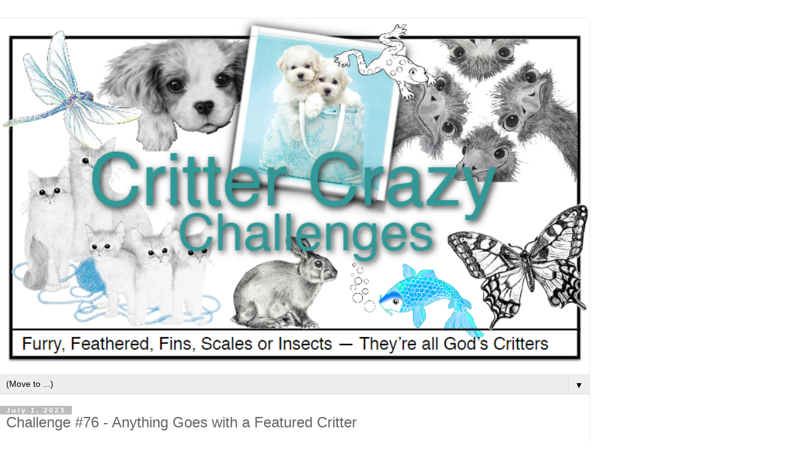

--- FILE ---
content_type: text/html; charset=UTF-8
request_url: https://2craftycrittercrazies.blogspot.com/2023/07/challenge-76-anything-goes-with.html?m=1
body_size: 14872
content:
<!DOCTYPE html>
<html class='v2' dir='ltr' lang='en'>
<head>
<link href='https://www.blogger.com/static/v1/widgets/3772415480-widget_css_mobile_2_bundle.css' rel='stylesheet' type='text/css'/>
<meta content='width=device-width,initial-scale=1.0,minimum-scale=1.0,maximum-scale=1.0' name='viewport'/>
<meta content='text/html; charset=UTF-8' http-equiv='Content-Type'/>
<meta content='blogger' name='generator'/>
<link href='https://2craftycrittercrazies.blogspot.com/favicon.ico' rel='icon' type='image/x-icon'/>
<link href='https://2craftycrittercrazies.blogspot.com/2023/07/challenge-76-anything-goes-with.html' rel='canonical'/>
<link rel="alternate" type="application/atom+xml" title="Critter Crazy CHALLENGE BLOG - Atom" href="https://2craftycrittercrazies.blogspot.com/feeds/posts/default" />
<link rel="alternate" type="application/rss+xml" title="Critter Crazy CHALLENGE BLOG - RSS" href="https://2craftycrittercrazies.blogspot.com/feeds/posts/default?alt=rss" />
<link rel="service.post" type="application/atom+xml" title="Critter Crazy CHALLENGE BLOG - Atom" href="https://www.blogger.com/feeds/7104996320271321088/posts/default" />

<link rel="alternate" type="application/atom+xml" title="Critter Crazy CHALLENGE BLOG - Atom" href="https://2craftycrittercrazies.blogspot.com/feeds/8688991734038269622/comments/default" />
<!--Can't find substitution for tag [blog.ieCssRetrofitLinks]-->
<link href='https://blogger.googleusercontent.com/img/b/R29vZ2xl/AVvXsEgNVTe-tUhVpGV-HOBkgGF0blsVwiJFBL8d62DGc1jc24AMTwKfBd6qMSYKaBhSxx0jGlXpf2_YVOHf8oPWc5bJye8o7PRbNkRcDPxf346Bw2jzJ_EqhtAsHrwYaa1LKCZKzd4mo7MQ6AdHivjNr03MtghERwTzaV178dFEiZPxBtOL3Gojohp2DCPQ6BLC/w349-h262/P1070288.JPG' rel='image_src'/>
<meta content='https://2craftycrittercrazies.blogspot.com/2023/07/challenge-76-anything-goes-with.html' property='og:url'/>
<meta content='Challenge #76 - Anything Goes with a Featured Critter' property='og:title'/>
<meta content='Hi crafty friends, welcome to our next Challenge here at  Critter Crazy Challenge  with our theme &quot;Anything Goes with a Featured Critter.&quot; B...' property='og:description'/>
<meta content='https://blogger.googleusercontent.com/img/b/R29vZ2xl/AVvXsEgNVTe-tUhVpGV-HOBkgGF0blsVwiJFBL8d62DGc1jc24AMTwKfBd6qMSYKaBhSxx0jGlXpf2_YVOHf8oPWc5bJye8o7PRbNkRcDPxf346Bw2jzJ_EqhtAsHrwYaa1LKCZKzd4mo7MQ6AdHivjNr03MtghERwTzaV178dFEiZPxBtOL3Gojohp2DCPQ6BLC/w1200-h630-p-k-no-nu/P1070288.JPG' property='og:image'/>
<title>Critter Crazy CHALLENGE BLOG: Challenge #76 - Anything Goes with a Featured Critter</title>
<style id='page-skin-1' type='text/css'><!--
/*
-----------------------------------------------
Blogger Template Style
Name:     Simple
Designer: Blogger
URL:      www.blogger.com
----------------------------------------------- */
/* Content
----------------------------------------------- */
body {
font: normal normal 12px 'Trebuchet MS', Trebuchet, Verdana, sans-serif;
color: #666666;
background: #ffffff none repeat scroll top left;
padding: 0 0 0 0;
}
html body .region-inner {
min-width: 0;
max-width: 100%;
width: auto;
}
h2 {
font-size: 22px;
}
a:link {
text-decoration:none;
color: #2288bb;
}
a:visited {
text-decoration:none;
color: #888888;
}
a:hover {
text-decoration:underline;
color: #33aaff;
}
.body-fauxcolumn-outer .fauxcolumn-inner {
background: transparent none repeat scroll top left;
_background-image: none;
}
.body-fauxcolumn-outer .cap-top {
position: absolute;
z-index: 1;
height: 400px;
width: 100%;
}
.body-fauxcolumn-outer .cap-top .cap-left {
width: 100%;
background: transparent none repeat-x scroll top left;
_background-image: none;
}
.content-outer {
-moz-box-shadow: 0 0 0 rgba(0, 0, 0, .15);
-webkit-box-shadow: 0 0 0 rgba(0, 0, 0, .15);
-goog-ms-box-shadow: 0 0 0 #333333;
box-shadow: 0 0 0 rgba(0, 0, 0, .15);
margin-bottom: 1px;
}
.content-inner {
padding: 10px 40px;
}
.content-inner {
background-color: #ffffff;
}
/* Header
----------------------------------------------- */
.header-outer {
background: transparent none repeat-x scroll 0 -400px;
_background-image: none;
}
.Header h1 {
font: normal normal 40px 'Trebuchet MS',Trebuchet,Verdana,sans-serif;
color: #000000;
text-shadow: 0 0 0 rgba(0, 0, 0, .2);
}
.Header h1 a {
color: #000000;
}
.Header .description {
font-size: 18px;
color: #000000;
}
.header-inner .Header .titlewrapper {
padding: 22px 0;
}
.header-inner .Header .descriptionwrapper {
padding: 0 0;
}
/* Tabs
----------------------------------------------- */
.tabs-inner .section:first-child {
border-top: 0 solid #dddddd;
}
.tabs-inner .section:first-child ul {
margin-top: -1px;
border-top: 1px solid #dddddd;
border-left: 1px solid #dddddd;
border-right: 1px solid #dddddd;
}
.tabs-inner .widget ul {
background: transparent none repeat-x scroll 0 -800px;
_background-image: none;
border-bottom: 1px solid #dddddd;
margin-top: 0;
margin-left: -30px;
margin-right: -30px;
}
.tabs-inner .widget li a {
display: inline-block;
padding: .6em 1em;
font: normal normal 12px 'Trebuchet MS', Trebuchet, Verdana, sans-serif;
color: #000000;
border-left: 1px solid #ffffff;
border-right: 1px solid #dddddd;
}
.tabs-inner .widget li:first-child a {
border-left: none;
}
.tabs-inner .widget li.selected a, .tabs-inner .widget li a:hover {
color: #000000;
background-color: #eeeeee;
text-decoration: none;
}
/* Columns
----------------------------------------------- */
.main-outer {
border-top: 0 solid #dddddd;
}
.fauxcolumn-left-outer .fauxcolumn-inner {
border-right: 1px solid #dddddd;
}
.fauxcolumn-right-outer .fauxcolumn-inner {
border-left: 1px solid #dddddd;
}
/* Headings
----------------------------------------------- */
div.widget > h2,
div.widget h2.title {
margin: 0 0 1em 0;
font: normal bold 11px 'Trebuchet MS',Trebuchet,Verdana,sans-serif;
color: #000000;
}
/* Widgets
----------------------------------------------- */
.widget .zippy {
color: #999999;
text-shadow: 2px 2px 1px rgba(0, 0, 0, .1);
}
.widget .popular-posts ul {
list-style: none;
}
/* Posts
----------------------------------------------- */
h2.date-header {
font: normal bold 11px Arial, Tahoma, Helvetica, FreeSans, sans-serif;
}
.date-header span {
background-color: #bbbbbb;
color: #ffffff;
padding: 0.4em;
letter-spacing: 3px;
margin: inherit;
}
.main-inner {
padding-top: 35px;
padding-bottom: 65px;
}
.main-inner .column-center-inner {
padding: 0 0;
}
.main-inner .column-center-inner .section {
margin: 0 1em;
}
.post {
margin: 0 0 45px 0;
}
h3.post-title, .comments h4 {
font: normal normal 22px 'Trebuchet MS',Trebuchet,Verdana,sans-serif;
margin: .75em 0 0;
}
.post-body {
font-size: 110%;
line-height: 1.4;
position: relative;
}
.post-body img, .post-body .tr-caption-container, .Profile img, .Image img,
.BlogList .item-thumbnail img {
padding: 2px;
background: #ffffff;
border: 1px solid #eeeeee;
-moz-box-shadow: 1px 1px 5px rgba(0, 0, 0, .1);
-webkit-box-shadow: 1px 1px 5px rgba(0, 0, 0, .1);
box-shadow: 1px 1px 5px rgba(0, 0, 0, .1);
}
.post-body img, .post-body .tr-caption-container {
padding: 5px;
}
.post-body .tr-caption-container {
color: #666666;
}
.post-body .tr-caption-container img {
padding: 0;
background: transparent;
border: none;
-moz-box-shadow: 0 0 0 rgba(0, 0, 0, .1);
-webkit-box-shadow: 0 0 0 rgba(0, 0, 0, .1);
box-shadow: 0 0 0 rgba(0, 0, 0, .1);
}
.post-header {
margin: 0 0 1.5em;
line-height: 1.6;
font-size: 90%;
}
.post-footer {
margin: 20px -2px 0;
padding: 5px 10px;
color: #666666;
background-color: #eeeeee;
border-bottom: 1px solid #eeeeee;
line-height: 1.6;
font-size: 90%;
}
#comments .comment-author {
padding-top: 1.5em;
border-top: 1px solid #dddddd;
background-position: 0 1.5em;
}
#comments .comment-author:first-child {
padding-top: 0;
border-top: none;
}
.avatar-image-container {
margin: .2em 0 0;
}
#comments .avatar-image-container img {
border: 1px solid #eeeeee;
}
/* Comments
----------------------------------------------- */
.comments .comments-content .icon.blog-author {
background-repeat: no-repeat;
background-image: url([data-uri]);
}
.comments .comments-content .loadmore a {
border-top: 1px solid #999999;
border-bottom: 1px solid #999999;
}
.comments .comment-thread.inline-thread {
background-color: #eeeeee;
}
.comments .continue {
border-top: 2px solid #999999;
}
/* Accents
---------------------------------------------- */
.section-columns td.columns-cell {
border-left: 1px solid #dddddd;
}
.blog-pager {
background: transparent url(https://resources.blogblog.com/blogblog/data/1kt/simple/paging_dot.png) repeat-x scroll top center;
}
.blog-pager-older-link, .home-link,
.blog-pager-newer-link {
background-color: #ffffff;
padding: 5px;
}
.footer-outer {
border-top: 1px dashed #bbbbbb;
}
/* Mobile
----------------------------------------------- */
body.mobile  {
background-size: auto;
}
.mobile .body-fauxcolumn-outer {
background: transparent none repeat scroll top left;
}
.mobile .body-fauxcolumn-outer .cap-top {
background-size: 100% auto;
}
.mobile .content-outer {
-webkit-box-shadow: 0 0 3px rgba(0, 0, 0, .15);
box-shadow: 0 0 3px rgba(0, 0, 0, .15);
}
.mobile .tabs-inner .widget ul {
margin-left: 0;
margin-right: 0;
}
.mobile .post {
margin: 0;
}
.mobile .main-inner .column-center-inner .section {
margin: 0;
}
.mobile .date-header span {
padding: 0.1em 10px;
margin: 0 -10px;
}
.mobile h3.post-title {
margin: 0;
}
.mobile .blog-pager {
background: transparent none no-repeat scroll top center;
}
.mobile .footer-outer {
border-top: none;
}
.mobile .main-inner, .mobile .footer-inner {
background-color: #ffffff;
}
.mobile-index-contents {
color: #666666;
}
.mobile-link-button {
background-color: #2288bb;
}
.mobile-link-button a:link, .mobile-link-button a:visited {
color: #ffffff;
}
.mobile .tabs-inner .section:first-child {
border-top: none;
}
.mobile .tabs-inner .PageList .widget-content {
background-color: #eeeeee;
color: #000000;
border-top: 1px solid #dddddd;
border-bottom: 1px solid #dddddd;
}
.mobile .tabs-inner .PageList .widget-content .pagelist-arrow {
border-left: 1px solid #dddddd;
}

--></style>
<style id='template-skin-1' type='text/css'><!--
body {
min-width: 960px;
}
.content-outer, .content-fauxcolumn-outer, .region-inner {
min-width: 960px;
max-width: 960px;
_width: 960px;
}
.main-inner .columns {
padding-left: 0;
padding-right: 0;
}
.main-inner .fauxcolumn-center-outer {
left: 0;
right: 0;
/* IE6 does not respect left and right together */
_width: expression(this.parentNode.offsetWidth -
parseInt("0") -
parseInt("0") + 'px');
}
.main-inner .fauxcolumn-left-outer {
width: 0;
}
.main-inner .fauxcolumn-right-outer {
width: 0;
}
.main-inner .column-left-outer {
width: 0;
right: 100%;
margin-left: -0;
}
.main-inner .column-right-outer {
width: 0;
margin-right: -0;
}
#layout {
min-width: 0;
}
#layout .content-outer {
min-width: 0;
width: 800px;
}
#layout .region-inner {
min-width: 0;
width: auto;
}
body#layout div.add_widget {
padding: 8px;
}
body#layout div.add_widget a {
margin-left: 32px;
}
--></style>
<link href='https://www.blogger.com/dyn-css/authorization.css?targetBlogID=7104996320271321088&amp;zx=79ac98da-419c-4f0a-83bd-582b1bc7e840' media='none' onload='if(media!=&#39;all&#39;)media=&#39;all&#39;' rel='stylesheet'/><noscript><link href='https://www.blogger.com/dyn-css/authorization.css?targetBlogID=7104996320271321088&amp;zx=79ac98da-419c-4f0a-83bd-582b1bc7e840' rel='stylesheet'/></noscript>
<meta name='google-adsense-platform-account' content='ca-host-pub-1556223355139109'/>
<meta name='google-adsense-platform-domain' content='blogspot.com'/>

<link rel="stylesheet" href="https://fonts.googleapis.com/css2?display=swap&family=Schibsted+Grotesk&family=Roboto+Condensed"></head>
<body class='loading mobile variant-simplysimple'>
<div class='navbar section' id='navbar' name='Navbar'><div class='widget Navbar' data-version='1' id='Navbar1'><script type="text/javascript">
    function setAttributeOnload(object, attribute, val) {
      if(window.addEventListener) {
        window.addEventListener('load',
          function(){ object[attribute] = val; }, false);
      } else {
        window.attachEvent('onload', function(){ object[attribute] = val; });
      }
    }
  </script>
<script type="text/javascript">
(function() {
var script = document.createElement('script');
script.type = 'text/javascript';
script.src = '//pagead2.googlesyndication.com/pagead/js/google_top_exp.js';
var head = document.getElementsByTagName('head')[0];
if (head) {
head.appendChild(script);
}})();
</script>
</div></div>
<div class='body-fauxcolumns'>
<div class='fauxcolumn-outer body-fauxcolumn-outer'>
<div class='cap-top'>
<div class='cap-left'></div>
<div class='cap-right'></div>
</div>
<div class='fauxborder-left'>
<div class='fauxborder-right'></div>
<div class='fauxcolumn-inner'>
</div>
</div>
<div class='cap-bottom'>
<div class='cap-left'></div>
<div class='cap-right'></div>
</div>
</div>
</div>
<div class='content'>
<div class='content-fauxcolumns'>
<div class='fauxcolumn-outer content-fauxcolumn-outer'>
<div class='cap-top'>
<div class='cap-left'></div>
<div class='cap-right'></div>
</div>
<div class='fauxborder-left'>
<div class='fauxborder-right'></div>
<div class='fauxcolumn-inner'>
</div>
</div>
<div class='cap-bottom'>
<div class='cap-left'></div>
<div class='cap-right'></div>
</div>
</div>
</div>
<div class='content-outer'>
<div class='content-cap-top cap-top'>
<div class='cap-left'></div>
<div class='cap-right'></div>
</div>
<div class='fauxborder-left content-fauxborder-left'>
<div class='fauxborder-right content-fauxborder-right'></div>
<div class='content-inner'>
<header>
<div class='header-outer'>
<div class='header-cap-top cap-top'>
<div class='cap-left'></div>
<div class='cap-right'></div>
</div>
<div class='fauxborder-left header-fauxborder-left'>
<div class='fauxborder-right header-fauxborder-right'></div>
<div class='region-inner header-inner'>
<div class='header section' id='header' name='Header'><div class='widget Header' data-version='1' id='Header1'>
<div id='header-inner'>
<a href='https://2craftycrittercrazies.blogspot.com/?m=1' style='display: block'>
<img alt='Critter Crazy CHALLENGE BLOG' height='auto; ' id='Header1_headerimg' src='https://blogger.googleusercontent.com/img/a/AVvXsEivJNv5PalNL9PFi6d3UqQn3AZYUj8TfXBMZwH7JOVvH4Lvv_6rKqW8NqhfMZK2jdt0ZhZXehBEZRCfiV_F1124Nz5cm5M1F_dMdesSsj8obuaGAM-JLZroIxwpBLMuw5a3Brp9ClVgsSRJU6tN5OqT9AcPxQO1y81M7dIGaiwjlfbWBJbScqYFU8W0L8T4=s788' style='display: block' width='100%; '/>
</a>
</div>
</div></div>
</div>
</div>
<div class='header-cap-bottom cap-bottom'>
<div class='cap-left'></div>
<div class='cap-right'></div>
</div>
</div>
</header>
<div class='tabs-outer'>
<div class='tabs-cap-top cap-top'>
<div class='cap-left'></div>
<div class='cap-right'></div>
</div>
<div class='fauxborder-left tabs-fauxborder-left'>
<div class='fauxborder-right tabs-fauxborder-right'></div>
<div class='region-inner tabs-inner'>
<div class='tabs section' id='crosscol' name='Cross-Column'><div class='widget PageList' data-version='1' id='PageList1'>
<h2>Pages</h2>
<div class='widget-content'>
<select id='PageList1_select'>
<option disabled='disabled' hidden='hidden' selected='selected' value=''>
(Move to ...)
</option>
<option value='https://2craftycrittercrazies.blogspot.com/'>Home</option>
<option value='https://2craftycrittercrazies.blogspot.com/p/the-team.html?m=1'>The Team</option>
<option value='https://2craftycrittercrazies.blogspot.com/p/please-read.html?m=1'>Our Challenge Rules</option>
<option value='https://2craftycrittercrazies.blogspot.com/p/badges.html?m=1'>BADGES</option>
<option value='https://2craftycrittercrazies.blogspot.com/p/other-sister-challenge-blogs.html?m=1'>Other sister challenge blogs</option>
</select>
<span class='pagelist-arrow'>&#9660;</span>
<div class='clear'></div>
</div>
</div></div>
<div class='tabs no-items section' id='crosscol-overflow' name='Cross-Column 2'></div>
</div>
</div>
<div class='tabs-cap-bottom cap-bottom'>
<div class='cap-left'></div>
<div class='cap-right'></div>
</div>
</div>
<div class='main-outer'>
<div class='main-cap-top cap-top'>
<div class='cap-left'></div>
<div class='cap-right'></div>
</div>
<div class='fauxborder-left main-fauxborder-left'>
<div class='fauxborder-right main-fauxborder-right'></div>
<div class='region-inner main-inner'>
<div class='columns fauxcolumns'>
<div class='fauxcolumn-outer fauxcolumn-center-outer'>
<div class='cap-top'>
<div class='cap-left'></div>
<div class='cap-right'></div>
</div>
<div class='fauxborder-left'>
<div class='fauxborder-right'></div>
<div class='fauxcolumn-inner'>
</div>
</div>
<div class='cap-bottom'>
<div class='cap-left'></div>
<div class='cap-right'></div>
</div>
</div>
<div class='fauxcolumn-outer fauxcolumn-left-outer'>
<div class='cap-top'>
<div class='cap-left'></div>
<div class='cap-right'></div>
</div>
<div class='fauxborder-left'>
<div class='fauxborder-right'></div>
<div class='fauxcolumn-inner'>
</div>
</div>
<div class='cap-bottom'>
<div class='cap-left'></div>
<div class='cap-right'></div>
</div>
</div>
<div class='fauxcolumn-outer fauxcolumn-right-outer'>
<div class='cap-top'>
<div class='cap-left'></div>
<div class='cap-right'></div>
</div>
<div class='fauxborder-left'>
<div class='fauxborder-right'></div>
<div class='fauxcolumn-inner'>
</div>
</div>
<div class='cap-bottom'>
<div class='cap-left'></div>
<div class='cap-right'></div>
</div>
</div>
<!-- corrects IE6 width calculation -->
<div class='columns-inner'>
<div class='column-center-outer'>
<div class='column-center-inner'>
<div class='main section' id='main' name='Main'><div class='widget Blog' data-version='1' id='Blog1'>
<div class='blog-posts hfeed'>
<div class='date-outer'>
<h2 class='date-header'><span>July 1, 2023</span></h2>
<div class='date-posts'>
<div class='post-outer'>
<div class='post hentry uncustomized-post-template' itemscope='itemscope' itemtype='http://schema.org/BlogPosting'>
<meta content='https://blogger.googleusercontent.com/img/b/R29vZ2xl/AVvXsEgNVTe-tUhVpGV-HOBkgGF0blsVwiJFBL8d62DGc1jc24AMTwKfBd6qMSYKaBhSxx0jGlXpf2_YVOHf8oPWc5bJye8o7PRbNkRcDPxf346Bw2jzJ_EqhtAsHrwYaa1LKCZKzd4mo7MQ6AdHivjNr03MtghERwTzaV178dFEiZPxBtOL3Gojohp2DCPQ6BLC/s72-w349-c-h262/P1070288.JPG' itemprop='image_url'/>
<meta content='7104996320271321088' itemprop='blogId'/>
<meta content='8688991734038269622' itemprop='postId'/>
<a name='8688991734038269622'></a>
<h3 class='post-title entry-title' itemprop='name'>
Challenge #76 - Anything Goes with a Featured Critter
</h3>
<div class='post-header'>
<div class='post-header-line-1'></div>
</div>
<div class='post-body entry-content' id='post-body-8688991734038269622' itemprop='articleBody'>
<p style="text-align: center;"><span style="font-size: 17.6px;"><br /><b>Hi crafty friends,</b></span></p><p></p><div style="text-align: center;"><span style="font-size: 17.6px;">welcome to our next Challenge here at&nbsp;<span style="background-color: white; font-family: Allerta; font-size: 17.6px;">Critter Crazy Challenge</span>&nbsp;with our theme "Anything Goes with a Featured Critter."</span></div><div style="text-align: center;"><u><span face="Arial, Tahoma, Helvetica, FreeSans, sans-serif" style="color: red; font-size: 17.6px;"><span style="background-color: white;"><span style="color: red; font-size: 17.6px;"><u><b>But we want to see animals as the focus - whether real or fantasy!&nbsp;</b></u></span><u style="color: black; font-size: 17.6px;"><b style="color: red;">Please read the rules for this</b></u></span></span></u></div><span style="font-size: 17.6px;"><div style="text-align: center;"><span style="font-size: 17.6px;">And also don't forget to check in on the last day of the month again, if you are a winner or a DT-Favourite!&nbsp;</span></div></span><p></p><div class="separator" style="background-color: white; clear: both; font-family: &quot;Trebuchet MS&quot;, Trebuchet, sans-serif; font-size: 17.6px; text-align: center;"><div class="separator" style="clear: both;"><div class="separator" style="clear: both;"><span style="font-family: inherit; font-size: 17.6px;">And now, here are some little inspirations from our team to encourage you to play with us:</span></div><div class="separator" style="clear: both;"><span style="font-family: inherit; font-size: 17.6px;"><br /></span></div><div class="separator" style="clear: both;"><span style="font-family: inherit; font-size: 17.6px;"><a href="http://paperandink-anne.blogspot.com" target="_blank"><b>Anne (DT)</b></a></span></div><div class="separator" style="clear: both; text-align: center;"><a href="https://blogger.googleusercontent.com/img/b/R29vZ2xl/AVvXsEgNVTe-tUhVpGV-HOBkgGF0blsVwiJFBL8d62DGc1jc24AMTwKfBd6qMSYKaBhSxx0jGlXpf2_YVOHf8oPWc5bJye8o7PRbNkRcDPxf346Bw2jzJ_EqhtAsHrwYaa1LKCZKzd4mo7MQ6AdHivjNr03MtghERwTzaV178dFEiZPxBtOL3Gojohp2DCPQ6BLC/s4320/P1070288.JPG" style="margin-left: 1em; margin-right: 1em;"><img border="0" data-original-height="3240" data-original-width="4320" height="210" src="https://blogger.googleusercontent.com/img/b/R29vZ2xl/AVvXsEgNVTe-tUhVpGV-HOBkgGF0blsVwiJFBL8d62DGc1jc24AMTwKfBd6qMSYKaBhSxx0jGlXpf2_YVOHf8oPWc5bJye8o7PRbNkRcDPxf346Bw2jzJ_EqhtAsHrwYaa1LKCZKzd4mo7MQ6AdHivjNr03MtghERwTzaV178dFEiZPxBtOL3Gojohp2DCPQ6BLC/w349-h262/P1070288.JPG" width="280" /></a></div><div class="separator" style="clear: both; text-align: center;"><br /></div></div></div><div style="background-color: white; clear: both; text-align: center;"><b style="font-family: inherit; font-size: 17.6px;"><span style="color: #11ccb6;"><a href="https://creationsnz.blogspot.com/" target="_blank">Carol G&nbsp;(DT)&nbsp;</a></span></b></div><div style="background-color: white; clear: both; font-family: &quot;Trebuchet MS&quot;, Trebuchet, sans-serif; font-size: 17.6px; text-align: center;"><div class="separator" style="clear: both; text-align: center;"><b><div class="separator" style="clear: both; text-align: center;"><a href="https://blogger.googleusercontent.com/img/b/R29vZ2xl/AVvXsEiTz-S09gu2qzgNJ9byP0_pOQMRryTJsTi8tWNIiaRx0HyUGrGrhh0GLDsiM2kgJ1Cl7GaeNNohoDn-NtUoNzaTD8BtxIL9sZSntvnEGbOhar0PY9hKZL5KwfV3tlSMUKG7Brsoi3CF1ROuDCLuPe-stxm_YBFcJ1J6RTduZ_svKhwX_vcgHJy962wP/s1837/Welcome%20CG0319.JPG" style="margin-left: 1em; margin-right: 1em;"><img border="0" data-original-height="1837" data-original-width="1376" height="373" src="https://blogger.googleusercontent.com/img/b/R29vZ2xl/AVvXsEiTz-S09gu2qzgNJ9byP0_pOQMRryTJsTi8tWNIiaRx0HyUGrGrhh0GLDsiM2kgJ1Cl7GaeNNohoDn-NtUoNzaTD8BtxIL9sZSntvnEGbOhar0PY9hKZL5KwfV3tlSMUKG7Brsoi3CF1ROuDCLuPe-stxm_YBFcJ1J6RTduZ_svKhwX_vcgHJy962wP/w331-h442/Welcome%20CG0319.JPG" width="280" /></a></div><span style="color: #11ccb6;"><br /></span></b></div></div><div style="background-color: white; clear: both; font-family: &quot;Trebuchet MS&quot;, Trebuchet, sans-serif; font-size: 17.6px; text-align: center;"><span style="color: #11ccb6; font-family: inherit;"><b><a href="http://daffodil-faitha.blogspot.com/" target="_blank">Faith A&nbsp;(DT)</a></b></span></div><div style="background-color: white; clear: both; font-family: &quot;Trebuchet MS&quot;, Trebuchet, sans-serif; font-size: 17.6px; text-align: center;"><div class="separator" style="clear: both; text-align: center;"><a href="https://blogger.googleusercontent.com/img/b/R29vZ2xl/AVvXsEixyzotsnUK0aKL96rvp00fS-5jb09M7JWLV2XvZzdsLjF7jK1oS14dzAllCU6uJOS-c9e42cRymv_D-T9BRF6yXPyCpabnu-o9t9PxQIDyA7CMdcg_4b2-tMZTYDIrsCX6zA2LNE2F2OQe9J3eG3-x4efv6s6TmhYCO_axHahXO6YOP8tPOxUKv3vrRDo/s1294/Flamingo.jpg" style="margin-left: 1em; margin-right: 1em;"><img border="0" data-original-height="1294" data-original-width="938" height="386" src="https://blogger.googleusercontent.com/img/b/R29vZ2xl/AVvXsEixyzotsnUK0aKL96rvp00fS-5jb09M7JWLV2XvZzdsLjF7jK1oS14dzAllCU6uJOS-c9e42cRymv_D-T9BRF6yXPyCpabnu-o9t9PxQIDyA7CMdcg_4b2-tMZTYDIrsCX6zA2LNE2F2OQe9J3eG3-x4efv6s6TmhYCO_axHahXO6YOP8tPOxUKv3vrRDo/w329-h454/Flamingo.jpg" width="280" /></a></div><span style="color: #11ccb6; font-family: inherit;"><br /></span></div><div style="background-color: white; clear: both; font-family: &quot;Trebuchet MS&quot;, Trebuchet, sans-serif; text-align: center;"><span style="color: #11ccb6; font-family: inherit; font-size: medium;"><b><a href="https://galesstampingcorner.blogspot.com" target="_blank">Gale (DT)</a></b></span></div><div style="background-color: white; clear: both; font-family: &quot;Trebuchet MS&quot;, Trebuchet, sans-serif; text-align: center;"><div class="separator" style="clear: both; text-align: center;"><a href="https://blogger.googleusercontent.com/img/b/R29vZ2xl/AVvXsEhs1-cn6E1T4epZwUvX4yCR7oKYJcjCqNy7SkzMEBxHaOk6fLgLRFr39jpIhrqe1nGG5CxFxqW2wYGYJd8LUT9GI7rzb66icRStbXzDYl8cZQzr50mJylwo4Z7-z5k2W0Akxui-_fbKDD92_EYSU0Xkno6lnLQU1qfdRssEyuyrl7ZtSKAqUXCs2P58-ew/s900/7-1.jpg" style="margin-left: 1em; margin-right: 1em;"><img border="0" data-original-height="900" data-original-width="799" height="315" src="https://blogger.googleusercontent.com/img/b/R29vZ2xl/AVvXsEhs1-cn6E1T4epZwUvX4yCR7oKYJcjCqNy7SkzMEBxHaOk6fLgLRFr39jpIhrqe1nGG5CxFxqW2wYGYJd8LUT9GI7rzb66icRStbXzDYl8cZQzr50mJylwo4Z7-z5k2W0Akxui-_fbKDD92_EYSU0Xkno6lnLQU1qfdRssEyuyrl7ZtSKAqUXCs2P58-ew/w339-h382/7-1.jpg" width="280" /></a></div><br /></div><div style="background-color: white; clear: both; font-family: &quot;Trebuchet MS&quot;, Trebuchet, sans-serif; text-align: center;"><span style="color: #11ccb6; font-family: inherit; font-size: medium;"><a href="http://wirewrapture.blogspot.com" target="_blank"><b>Heather (DT)</b></a></span></div><div class="separator" style="clear: both; text-align: center;"><a href="https://blogger.googleusercontent.com/img/b/R29vZ2xl/AVvXsEj4umufuMVVzBtIKbWYsDPSyXEHMa4IlaqFEUnXYIOO21BtR1FFgBCJG8e3slnrRGaGdMTbP8Usgy_9-RLUp1AEyZ5ri95D9sEXg8GO5AAaw3KPTHLukpMhnzbe17eXHYtGzFo2RIqslc2NdbUR60Klc82kRC_njewuwfY1TrKCnUuWrjdNc7M2nKmC8C4/s2290/IMG_0535.jpg" style="margin-left: 1em; margin-right: 1em;"><img border="0" data-original-height="2290" data-original-width="1714" height="373" src="https://blogger.googleusercontent.com/img/b/R29vZ2xl/AVvXsEj4umufuMVVzBtIKbWYsDPSyXEHMa4IlaqFEUnXYIOO21BtR1FFgBCJG8e3slnrRGaGdMTbP8Usgy_9-RLUp1AEyZ5ri95D9sEXg8GO5AAaw3KPTHLukpMhnzbe17eXHYtGzFo2RIqslc2NdbUR60Klc82kRC_njewuwfY1TrKCnUuWrjdNc7M2nKmC8C4/w338-h451/IMG_0535.jpg" width="280" /></a></div><div style="background-color: white; clear: both; font-family: &quot;Trebuchet MS&quot;, Trebuchet, sans-serif; text-align: center;"><br /></div><div style="background-color: white; clear: both; font-family: &quot;Trebuchet MS&quot;, Trebuchet, sans-serif; text-align: center;"><span style="color: #11ccb6; font-family: inherit; font-size: medium;"><a href="http://craftinghelen.blogspot.com" target="_blank"><b>Helen (DT)</b></a></span></div><div class="separator" style="clear: both; text-align: center;"><a href="https://blogger.googleusercontent.com/img/b/R29vZ2xl/AVvXsEhy6uYc4K-PaLBYjGm2aEY-z58VV6RF5L4wMTY5wRH6Rg59iX0-ex0G_4vkNZpBmBmwn83DLk9RPd8agUNhtBcbbtfuwkZx7uJ0OLwsBHyn2-BRmFjPCl-pho0R_sGQrwMuZwkmNxfThoqHIx_1HUAruvc-4lva_cAGIJghU9TFTFTGEx5ssTdFs2co32A/s2048/Critter%20Crazy%201%20July.jpg" style="margin-left: 1em; margin-right: 1em;"><img border="0" data-original-height="2048" data-original-width="2048" height="280" src="https://blogger.googleusercontent.com/img/b/R29vZ2xl/AVvXsEhy6uYc4K-PaLBYjGm2aEY-z58VV6RF5L4wMTY5wRH6Rg59iX0-ex0G_4vkNZpBmBmwn83DLk9RPd8agUNhtBcbbtfuwkZx7uJ0OLwsBHyn2-BRmFjPCl-pho0R_sGQrwMuZwkmNxfThoqHIx_1HUAruvc-4lva_cAGIJghU9TFTFTGEx5ssTdFs2co32A/w349-h349/Critter%20Crazy%201%20July.jpg" width="280" /></a></div><div style="background-color: white; clear: both; font-family: &quot;Trebuchet MS&quot;, Trebuchet, sans-serif; text-align: center;"><br /></div><div style="background-color: white; clear: both; font-family: &quot;Trebuchet MS&quot;, Trebuchet, sans-serif; font-size: 17.6px; text-align: center;"><b><span style="color: #11ccb6;"><a href="https://sweetpea-janscraftyspot.blogspot.com/" target="_blank"><span>Janet</span>&nbsp;(DT)</a></span></b></div><div style="background-color: white; clear: both; font-family: &quot;Trebuchet MS&quot;, Trebuchet, sans-serif; font-size: 17.6px; text-align: center;"><a href="https://blogger.googleusercontent.com/img/b/R29vZ2xl/AVvXsEh0HPu-lNBOZxDGchjUBrZuWcstvcdZYqlWyguFWK7kXZ4AFM3BbpY0w563NSaO4qw_LVoIATqNe9hoGlCI8e7_RHt3nrXCGll_PuLrxCilnViFLNRozFJD6gs396CFxDNaZwvlqnTKaNM6ENXNbTfKVhSPYI9n2eNhHKCZHkc0Fi76jAioOmpCRzPQHJDD/s2354/SP-hare.jpg" style="margin-left: 1em; margin-right: 1em;"><img border="0" data-original-height="2278" data-original-width="2354" height="271" src="https://blogger.googleusercontent.com/img/b/R29vZ2xl/AVvXsEh0HPu-lNBOZxDGchjUBrZuWcstvcdZYqlWyguFWK7kXZ4AFM3BbpY0w563NSaO4qw_LVoIATqNe9hoGlCI8e7_RHt3nrXCGll_PuLrxCilnViFLNRozFJD6gs396CFxDNaZwvlqnTKaNM6ENXNbTfKVhSPYI9n2eNhHKCZHkc0Fi76jAioOmpCRzPQHJDD/w358-h347/SP-hare.jpg" width="280" /></a></div><div style="background-color: white; clear: both; font-family: &quot;Trebuchet MS&quot;, Trebuchet, sans-serif; font-size: 17.6px; text-align: center;"><b><br /></b></div><div style="background-color: white; clear: both; font-family: &quot;Trebuchet MS&quot;, Trebuchet, sans-serif; font-size: 17.6px; text-align: center;"><b><a href="https://busyinspirations.blogspot.com" target="_blank">Karen C (DT)&nbsp;</a></b></div><div style="background-color: white; clear: both; font-family: &quot;Trebuchet MS&quot;, Trebuchet, sans-serif; font-size: 17.6px; text-align: center;"><div class="separator" style="clear: both; text-align: center;"><div class="separator" style="clear: both; text-align: center;"><a href="https://blogger.googleusercontent.com/img/a/AVvXsEg_fK16Oi1q6TKlG4PI8kxmDWQtxm5UyB9QW-wUyaFuFNJNdMUwl6C3s9euUF6P8JSrCQr4numz3y03JXuAYavdqrdmuTDpQGt2_wID9PQHbDVQAV6u5eqSMn2KYP7av9a-mTjRYoVybRhparKBvx2sSiDX5B8tyM9FBDNSClsWOVa0l2W9ee-81L4p" style="margin-left: 1em; margin-right: 1em;"><img alt="" data-original-height="2051" data-original-width="2051" height="280" src="https://blogger.googleusercontent.com/img/a/AVvXsEg_fK16Oi1q6TKlG4PI8kxmDWQtxm5UyB9QW-wUyaFuFNJNdMUwl6C3s9euUF6P8JSrCQr4numz3y03JXuAYavdqrdmuTDpQGt2_wID9PQHbDVQAV6u5eqSMn2KYP7av9a-mTjRYoVybRhparKBvx2sSiDX5B8tyM9FBDNSClsWOVa0l2W9ee-81L4p=w356-h356" width="280" /></a></div></div></div><div style="background-color: white; clear: both; font-family: &quot;Trebuchet MS&quot;, Trebuchet, sans-serif; font-size: 17.6px; text-align: center;"><div class="separator" style="clear: both; text-align: center;"><b><br /></b></div><div class="separator" style="clear: both; text-align: center;"><b><span style="color: #11ccb6;"><a href="https://kleidosbastelstueble.wordpress.com/" target="_blank"><span>Kleido</span>&nbsp;(Owner)</a></span></b><b><span style="color: #11ccb6;"><span>&nbsp;</span></span></b></div><div class="separator" style="clear: both; text-align: center;"><b><span style="color: #11ccb6;"><div class="separator" style="clear: both; text-align: center;"><a href="https://blogger.googleusercontent.com/img/b/R29vZ2xl/AVvXsEg2d1leUJEOnmvFvExmBbSsnP94Lo3RAy5fHjN_IzQnJAry_2Zjkg_-EWuGBuWF7XdLslTaEE6-Eq4SZnPBVBVKHqLBj4Xbg0gOJbiSS8oj2etwvW7EKxTgWZUE45XfPqTM7hZvHBdjhP_5m9JLI0Pshxk9FtG090yqqACePgA2wRLikDr_qC2a7pkG/s1355/IMG_1545.jpg" style="margin-left: 1em; margin-right: 1em;"><img border="0" data-original-height="931" data-original-width="1355" height="192" src="https://blogger.googleusercontent.com/img/b/R29vZ2xl/AVvXsEg2d1leUJEOnmvFvExmBbSsnP94Lo3RAy5fHjN_IzQnJAry_2Zjkg_-EWuGBuWF7XdLslTaEE6-Eq4SZnPBVBVKHqLBj4Xbg0gOJbiSS8oj2etwvW7EKxTgWZUE45XfPqTM7hZvHBdjhP_5m9JLI0Pshxk9FtG090yqqACePgA2wRLikDr_qC2a7pkG/w360-h248/IMG_1545.jpg" width="280" /></a></div><div class="separator" style="clear: both; text-align: center;"><br /></div></span></b></div></div><div style="background-color: white; clear: both; font-family: &quot;Trebuchet MS&quot;, Trebuchet, sans-serif; font-size: 17.6px; text-align: center;"><div class="separator" style="clear: both;"><br /></div><div class="separator" style="clear: both;"><span style="font-family: inherit; font-size: 17.6px; text-align: left;">You have until 8 p.m. (Pacific time) o</span><span style="font-family: inherit; font-size: 17.6px; text-align: left;">n<span style="color: #ff00fe;">&nbsp;</span><span style="color: #11ccb6;"><span>July<b>&nbsp;</b></span><b><span>25</span></b></span></span><span style="font-family: inherit; font-size: 17.6px; text-align: left;">&nbsp;</span><span style="font-family: inherit; font-size: 17.6px; text-align: left;">to enter your project&nbsp;</span><b style="font-size: 17.6px;"><span style="color: red; font-size: 17.6px; text-align: left;">WITH ANIMALS AS THE FOCUS</span></b><span style="font-family: inherit; font-size: 17.6px; text-align: left;">.</span></div></div><div dir="ltr" style="background-color: white; font-family: Allerta; font-size: 17.6px;" trbidi="on"><div style="margin: 0px;"><span style="font-family: inherit;"><br /><div style="text-align: center;"><span style="font-family: inherit; font-size: 17.6px;">&nbsp; &nbsp; &nbsp; &nbsp; If you have any problems with the Linky Tool, please leave us a comment or send an email and let us know.</span></div></span></div></div>
<!-- start InLinkz code -->
<div class="inlinkz-widget" data-uuid="654fb6823cf1467aa4eff38d04e014d2" style="width:100%;margin:30px 0;background-color:#eceff1;border-radius:7px;text-align:center;font-size:16px;font-family:'Helvetica Neue',Helvetica,Arial,sans-serif">
<div style="padding:8px;"><p style="margin-bottom:15px;">You are invited to the <strong>Inlinkz</strong> link party!</p>
<a href="https://fresh.inlinkz.com/p/654fb6823cf1467aa4eff38d04e014d2" rel="nofollow" style="padding:5px 20px;background:#209cee;text-decoration:none;color:#efefef;border-radius:4px;" target="_blank">Click here to enter</a></div></div>
<span style="display: none;"><script async="true" src="https://fresh.inlinkz.com/js/widget/load.js?id=c0efdbe6b4add43dd7ef"></script></span>
<!-- end InLinkz code -->
<div style='clear: both;'></div>
</div>
<div class='post-footer'>
<div class='post-footer-line post-footer-line-1'>
<span class='post-author vcard'>
<span class='fn' itemprop='author' itemscope='itemscope' itemtype='http://schema.org/Person'>
<meta content='https://www.blogger.com/profile/10895325692983522158' itemprop='url'/>
<a href='https://www.blogger.com/profile/10895325692983522158' rel='author' title='author profile'>
<span itemprop='name'>Kleido</span>
</a>
</span>
</span>
<span class='post-timestamp'>
at
<meta content='https://2craftycrittercrazies.blogspot.com/2023/07/challenge-76-anything-goes-with.html' itemprop='url'/>
<a class='timestamp-link' href='https://2craftycrittercrazies.blogspot.com/2023/07/challenge-76-anything-goes-with.html?m=1' rel='bookmark' title='permanent link'><abbr class='published' itemprop='datePublished' title='2023-07-01T02:00:00-05:00'>2:00&#8239;AM</abbr></a>
</span>
<span class='post-comment-link'>
</span>
</div>
<div class='post-footer-line post-footer-line-2'>
<div class='mobile-link-button goog-inline-block' id='mobile-share-button'>
<a href='javascript:void(0);'>Share</a>
</div>
</div>
</div>
</div>
<div class='comments' id='comments'>
<a name='comments'></a>
<h4>3 comments:</h4>
<div class='comments-content'>
<script async='async' src='' type='text/javascript'></script>
<script type='text/javascript'>
    (function() {
      var items = null;
      var msgs = null;
      var config = {};

// <![CDATA[
      var cursor = null;
      if (items && items.length > 0) {
        cursor = parseInt(items[items.length - 1].timestamp) + 1;
      }

      var bodyFromEntry = function(entry) {
        var text = (entry &&
                    ((entry.content && entry.content.$t) ||
                     (entry.summary && entry.summary.$t))) ||
            '';
        if (entry && entry.gd$extendedProperty) {
          for (var k in entry.gd$extendedProperty) {
            if (entry.gd$extendedProperty[k].name == 'blogger.contentRemoved') {
              return '<span class="deleted-comment">' + text + '</span>';
            }
          }
        }
        return text;
      }

      var parse = function(data) {
        cursor = null;
        var comments = [];
        if (data && data.feed && data.feed.entry) {
          for (var i = 0, entry; entry = data.feed.entry[i]; i++) {
            var comment = {};
            // comment ID, parsed out of the original id format
            var id = /blog-(\d+).post-(\d+)/.exec(entry.id.$t);
            comment.id = id ? id[2] : null;
            comment.body = bodyFromEntry(entry);
            comment.timestamp = Date.parse(entry.published.$t) + '';
            if (entry.author && entry.author.constructor === Array) {
              var auth = entry.author[0];
              if (auth) {
                comment.author = {
                  name: (auth.name ? auth.name.$t : undefined),
                  profileUrl: (auth.uri ? auth.uri.$t : undefined),
                  avatarUrl: (auth.gd$image ? auth.gd$image.src : undefined)
                };
              }
            }
            if (entry.link) {
              if (entry.link[2]) {
                comment.link = comment.permalink = entry.link[2].href;
              }
              if (entry.link[3]) {
                var pid = /.*comments\/default\/(\d+)\?.*/.exec(entry.link[3].href);
                if (pid && pid[1]) {
                  comment.parentId = pid[1];
                }
              }
            }
            comment.deleteclass = 'item-control blog-admin';
            if (entry.gd$extendedProperty) {
              for (var k in entry.gd$extendedProperty) {
                if (entry.gd$extendedProperty[k].name == 'blogger.itemClass') {
                  comment.deleteclass += ' ' + entry.gd$extendedProperty[k].value;
                } else if (entry.gd$extendedProperty[k].name == 'blogger.displayTime') {
                  comment.displayTime = entry.gd$extendedProperty[k].value;
                }
              }
            }
            comments.push(comment);
          }
        }
        return comments;
      };

      var paginator = function(callback) {
        if (hasMore()) {
          var url = config.feed + '?alt=json&v=2&orderby=published&reverse=false&max-results=50';
          if (cursor) {
            url += '&published-min=' + new Date(cursor).toISOString();
          }
          window.bloggercomments = function(data) {
            var parsed = parse(data);
            cursor = parsed.length < 50 ? null
                : parseInt(parsed[parsed.length - 1].timestamp) + 1
            callback(parsed);
            window.bloggercomments = null;
          }
          url += '&callback=bloggercomments';
          var script = document.createElement('script');
          script.type = 'text/javascript';
          script.src = url;
          document.getElementsByTagName('head')[0].appendChild(script);
        }
      };
      var hasMore = function() {
        return !!cursor;
      };
      var getMeta = function(key, comment) {
        if ('iswriter' == key) {
          var matches = !!comment.author
              && comment.author.name == config.authorName
              && comment.author.profileUrl == config.authorUrl;
          return matches ? 'true' : '';
        } else if ('deletelink' == key) {
          return config.baseUri + '/comment/delete/'
               + config.blogId + '/' + comment.id;
        } else if ('deleteclass' == key) {
          return comment.deleteclass;
        }
        return '';
      };

      var replybox = null;
      var replyUrlParts = null;
      var replyParent = undefined;

      var onReply = function(commentId, domId) {
        if (replybox == null) {
          // lazily cache replybox, and adjust to suit this style:
          replybox = document.getElementById('comment-editor');
          if (replybox != null) {
            replybox.height = '250px';
            replybox.style.display = 'block';
            replyUrlParts = replybox.src.split('#');
          }
        }
        if (replybox && (commentId !== replyParent)) {
          replybox.src = '';
          document.getElementById(domId).insertBefore(replybox, null);
          replybox.src = replyUrlParts[0]
              + (commentId ? '&parentID=' + commentId : '')
              + '#' + replyUrlParts[1];
          replyParent = commentId;
        }
      };

      var hash = (window.location.hash || '#').substring(1);
      var startThread, targetComment;
      if (/^comment-form_/.test(hash)) {
        startThread = hash.substring('comment-form_'.length);
      } else if (/^c[0-9]+$/.test(hash)) {
        targetComment = hash.substring(1);
      }

      // Configure commenting API:
      var configJso = {
        'maxDepth': config.maxThreadDepth
      };
      var provider = {
        'id': config.postId,
        'data': items,
        'loadNext': paginator,
        'hasMore': hasMore,
        'getMeta': getMeta,
        'onReply': onReply,
        'rendered': true,
        'initComment': targetComment,
        'initReplyThread': startThread,
        'config': configJso,
        'messages': msgs
      };

      var render = function() {
        if (window.goog && window.goog.comments) {
          var holder = document.getElementById('comment-holder');
          window.goog.comments.render(holder, provider);
        }
      };

      // render now, or queue to render when library loads:
      if (window.goog && window.goog.comments) {
        render();
      } else {
        window.goog = window.goog || {};
        window.goog.comments = window.goog.comments || {};
        window.goog.comments.loadQueue = window.goog.comments.loadQueue || [];
        window.goog.comments.loadQueue.push(render);
      }
    })();
// ]]>
  </script>
<div id='comment-holder'>
<div class="comment-thread toplevel-thread"><ol id="top-ra"><li class="comment" id="c5216746389963744098"><div class="avatar-image-container"><img src="//blogger.googleusercontent.com/img/b/R29vZ2xl/AVvXsEgIjxolS9MXxjO6uLzVvZpDZeRhZC6_ZkndrbR4c3VybBV8yq91aVCaQuVjuYr4FPgMxVpzcfX2l9HSyGIURNPaTGy0I-E2Qvdqbximdzla05e_4oZo3RndttdkpJZt/s45-c/04062009963.jpg" alt=""/></div><div class="comment-block"><div class="comment-header"><cite class="user"><a href="https://www.blogger.com/profile/18382629495601265419" rel="nofollow">Maryann scrapbooking</a></cite><span class="icon user "></span><span class="datetime secondary-text"><a rel="nofollow" href="https://2craftycrittercrazies.blogspot.com/2023/07/challenge-76-anything-goes-with.html?showComment=1688313630310&amp;m=1#c5216746389963744098">Jul 2, 2023, 11:00:00&#8239;AM</a></span></div><p class="comment-content">Merci de nous offrir la chance de participer à ce beau challenge. Félicitations à la DT pour son inspiration. <br>Bonne chance à tous les participants.           <br>MaryannG  <br>Thank you for giving us the chance to participate in this great challenge. <br>Kudos to the DT for her inspiration.<br>Good luck to all participants.<br>MaryannG</p><span class="comment-actions secondary-text"><a class="comment-reply" target="_self" data-comment-id="5216746389963744098">Reply</a><span class="item-control blog-admin blog-admin pid-1245494654"><a target="_self" href="https://www.blogger.com/comment/delete/7104996320271321088/5216746389963744098">Delete</a></span></span></div><div class="comment-replies"><div id="c5216746389963744098-rt" class="comment-thread inline-thread hidden"><span class="thread-toggle thread-expanded"><span class="thread-arrow"></span><span class="thread-count"><a target="_self">Replies</a></span></span><ol id="c5216746389963744098-ra" class="thread-chrome thread-expanded"><div></div><div id="c5216746389963744098-continue" class="continue"><a class="comment-reply" target="_self" data-comment-id="5216746389963744098">Reply</a></div></ol></div></div><div class="comment-replybox-single" id="c5216746389963744098-ce"></div></li><li class="comment" id="c1683131589524537590"><div class="avatar-image-container"><img src="//blogger.googleusercontent.com/img/b/R29vZ2xl/AVvXsEgm4guuaNiliNTpB5en7TDMMuhNuICFFBz1PV5r8-XY0Pyw1d9aFJsWAGEnLtH2ZFqh2bZDEd1Asfpv70qO2GhaBwDljcX8F-at6EdHHQddX6d7xs25whRgOS0jGucBJg/s45-c/Granny.jpg" alt=""/></div><div class="comment-block"><div class="comment-header"><cite class="user"><a href="https://www.blogger.com/profile/01062393401026810475" rel="nofollow">Granmargaret</a></cite><span class="icon user "></span><span class="datetime secondary-text"><a rel="nofollow" href="https://2craftycrittercrazies.blogspot.com/2023/07/challenge-76-anything-goes-with.html?showComment=1688545507862&amp;m=1#c1683131589524537590">Jul 5, 2023, 3:25:00&#8239;AM</a></span></div><p class="comment-content">Thank you for the challenge. Lovely work by the design team.</p><span class="comment-actions secondary-text"><a class="comment-reply" target="_self" data-comment-id="1683131589524537590">Reply</a><span class="item-control blog-admin blog-admin pid-893335748"><a target="_self" href="https://www.blogger.com/comment/delete/7104996320271321088/1683131589524537590">Delete</a></span></span></div><div class="comment-replies"><div id="c1683131589524537590-rt" class="comment-thread inline-thread hidden"><span class="thread-toggle thread-expanded"><span class="thread-arrow"></span><span class="thread-count"><a target="_self">Replies</a></span></span><ol id="c1683131589524537590-ra" class="thread-chrome thread-expanded"><div></div><div id="c1683131589524537590-continue" class="continue"><a class="comment-reply" target="_self" data-comment-id="1683131589524537590">Reply</a></div></ol></div></div><div class="comment-replybox-single" id="c1683131589524537590-ce"></div></li><li class="comment" id="c5769767849510172383"><div class="avatar-image-container"><img src="//1.bp.blogspot.com/-lfFyMT4oU1A/ZZ8wvqjBDZI/AAAAAAAApOE/3F66CNaWspgMqEEiMVC9tNHVpGAHzL-HgCK4BGAYYCw/s35/CHANA%25252C%252BIMAGE.png" alt=""/></div><div class="comment-block"><div class="comment-header"><cite class="user"><a href="https://www.blogger.com/profile/15499603009265623653" rel="nofollow">Chana Malkah</a></cite><span class="icon user "></span><span class="datetime secondary-text"><a rel="nofollow" href="https://2craftycrittercrazies.blogspot.com/2023/07/challenge-76-anything-goes-with.html?showComment=1688738397420&amp;m=1#c5769767849510172383">Jul 7, 2023, 8:59:00&#8239;AM</a></span></div><p class="comment-content">Great Challenge!  This will help me use more of my awesome Critter stamps and die!</p><span class="comment-actions secondary-text"><a class="comment-reply" target="_self" data-comment-id="5769767849510172383">Reply</a><span class="item-control blog-admin blog-admin pid-358895029"><a target="_self" href="https://www.blogger.com/comment/delete/7104996320271321088/5769767849510172383">Delete</a></span></span></div><div class="comment-replies"><div id="c5769767849510172383-rt" class="comment-thread inline-thread hidden"><span class="thread-toggle thread-expanded"><span class="thread-arrow"></span><span class="thread-count"><a target="_self">Replies</a></span></span><ol id="c5769767849510172383-ra" class="thread-chrome thread-expanded"><div></div><div id="c5769767849510172383-continue" class="continue"><a class="comment-reply" target="_self" data-comment-id="5769767849510172383">Reply</a></div></ol></div></div><div class="comment-replybox-single" id="c5769767849510172383-ce"></div></li></ol><div id="top-continue" class="continue"><a class="comment-reply" target="_self">Add comment</a></div><div class="comment-replybox-thread" id="top-ce"></div><div class="loadmore hidden" data-post-id="8688991734038269622"><a target="_self">Load more...</a></div></div>
</div>
</div>
<p class='comment-footer'>
<div class='comment-form'>
<a name='comment-form'></a>
<p>We love reading your comments.  If you have any suggestions or questions, please leave us a comment here.</p>
<a href='https://www.blogger.com/comment/frame/7104996320271321088?po=8688991734038269622&hl=en&saa=85391&origin=https://2craftycrittercrazies.blogspot.com&m=1' id='comment-editor-src'></a>
<iframe allowtransparency='true' class='blogger-iframe-colorize blogger-comment-from-post' frameborder='0' height='410px' id='comment-editor' name='comment-editor' src='' style='display: none' width='100%'></iframe>
<script src='https://www.blogger.com/static/v1/jsbin/1345082660-comment_from_post_iframe.js' type='text/javascript'></script>
<script type='text/javascript'>
      BLOG_CMT_createIframe('https://www.blogger.com/rpc_relay.html');
    </script>
</div>
</p>
<div id='backlinks-container'>
<div id='Blog1_backlinks-container'>
</div>
</div>
</div>
</div>
</div>
</div>
</div>
<div class='blog-pager' id='blog-pager'>
<div class='mobile-link-button' id='blog-pager-newer-link'>
<a class='blog-pager-newer-link' href='https://2craftycrittercrazies.blogspot.com/2023/07/winner-favourites-76.html?m=1' id='Blog1_blog-pager-newer-link' title='Newer Post'>&lsaquo;</a>
</div>
<div class='mobile-link-button' id='blog-pager-older-link'>
<a class='blog-pager-older-link' href='https://2craftycrittercrazies.blogspot.com/2023/06/winner-favourites-75.html?m=1' id='Blog1_blog-pager-older-link' title='Older Post'>&rsaquo;</a>
</div>
<div class='mobile-link-button' id='blog-pager-home-link'>
<a class='home-link' href='https://2craftycrittercrazies.blogspot.com/?m=1'>Home</a>
</div>
<div class='mobile-desktop-link'>
<a class='home-link' href='https://2craftycrittercrazies.blogspot.com/2023/07/challenge-76-anything-goes-with.html?m=0'>View web version</a>
</div>
</div>
<div class='clear'></div>
</div></div>
</div>
</div>
<div class='column-left-outer'>
<div class='column-left-inner'>
<aside>
</aside>
</div>
</div>
<div class='column-right-outer'>
<div class='column-right-inner'>
<aside>
</aside>
</div>
</div>
</div>
<div style='clear: both'></div>
<!-- columns -->
</div>
<!-- main -->
</div>
</div>
<div class='main-cap-bottom cap-bottom'>
<div class='cap-left'></div>
<div class='cap-right'></div>
</div>
</div>
<footer>
<div class='footer-outer'>
<div class='footer-cap-top cap-top'>
<div class='cap-left'></div>
<div class='cap-right'></div>
</div>
<div class='fauxborder-left footer-fauxborder-left'>
<div class='fauxborder-right footer-fauxborder-right'></div>
<div class='region-inner footer-inner'>
<div class='foot no-items section' id='footer-1'></div>
<!-- outside of the include in order to lock Attribution widget -->
<div class='foot section' id='footer-3' name='Footer'><div class='widget Attribution' data-version='1' id='Attribution1'>
<div class='widget-content' style='text-align: center;'>
Powered by <a href='https://www.blogger.com' target='_blank'>Blogger</a>.
</div>
<div class='clear'></div>
</div></div>
</div>
</div>
<div class='footer-cap-bottom cap-bottom'>
<div class='cap-left'></div>
<div class='cap-right'></div>
</div>
</div>
</footer>
<!-- content -->
</div>
</div>
<div class='content-cap-bottom cap-bottom'>
<div class='cap-left'></div>
<div class='cap-right'></div>
</div>
</div>
</div>
<script type='text/javascript'>
    window.setTimeout(function() {
        document.body.className = document.body.className.replace('loading', '');
      }, 10);
  </script>

<script type="text/javascript" src="https://www.blogger.com/static/v1/widgets/1581542668-widgets.js"></script>
<script type='text/javascript'>
var BLOG_BASE_IMAGE_URL = 'https://resources.blogblog.com/img';var BLOG_LANG_DIR = 'ltr';window['__wavt'] = 'AOuZoY4RhFDCo_MKxsIxY1Kq0j6cz2mjWQ:1765413087303';_WidgetManager._Init('//www.blogger.com/rearrange?blogID\x3d7104996320271321088','//2craftycrittercrazies.blogspot.com/2023/07/challenge-76-anything-goes-with.html?m\x3d1','7104996320271321088');
_WidgetManager._SetDataContext([{'name': 'blog', 'data': {'blogId': '7104996320271321088', 'title': 'Critter Crazy CHALLENGE BLOG', 'url': 'https://2craftycrittercrazies.blogspot.com/2023/07/challenge-76-anything-goes-with.html?m\x3d1', 'canonicalUrl': 'https://2craftycrittercrazies.blogspot.com/2023/07/challenge-76-anything-goes-with.html', 'homepageUrl': 'https://2craftycrittercrazies.blogspot.com/?m\x3d1', 'searchUrl': 'https://2craftycrittercrazies.blogspot.com/search', 'canonicalHomepageUrl': 'https://2craftycrittercrazies.blogspot.com/', 'blogspotFaviconUrl': 'https://2craftycrittercrazies.blogspot.com/favicon.ico', 'bloggerUrl': 'https://www.blogger.com', 'hasCustomDomain': false, 'httpsEnabled': true, 'enabledCommentProfileImages': true, 'gPlusViewType': 'FILTERED_POSTMOD', 'adultContent': false, 'analyticsAccountNumber': '', 'encoding': 'UTF-8', 'locale': 'en', 'localeUnderscoreDelimited': 'en', 'languageDirection': 'ltr', 'isPrivate': false, 'isMobile': true, 'isMobileRequest': true, 'mobileClass': ' mobile', 'isPrivateBlog': false, 'isDynamicViewsAvailable': true, 'feedLinks': '\x3clink rel\x3d\x22alternate\x22 type\x3d\x22application/atom+xml\x22 title\x3d\x22Critter Crazy CHALLENGE BLOG - Atom\x22 href\x3d\x22https://2craftycrittercrazies.blogspot.com/feeds/posts/default\x22 /\x3e\n\x3clink rel\x3d\x22alternate\x22 type\x3d\x22application/rss+xml\x22 title\x3d\x22Critter Crazy CHALLENGE BLOG - RSS\x22 href\x3d\x22https://2craftycrittercrazies.blogspot.com/feeds/posts/default?alt\x3drss\x22 /\x3e\n\x3clink rel\x3d\x22service.post\x22 type\x3d\x22application/atom+xml\x22 title\x3d\x22Critter Crazy CHALLENGE BLOG - Atom\x22 href\x3d\x22https://www.blogger.com/feeds/7104996320271321088/posts/default\x22 /\x3e\n\n\x3clink rel\x3d\x22alternate\x22 type\x3d\x22application/atom+xml\x22 title\x3d\x22Critter Crazy CHALLENGE BLOG - Atom\x22 href\x3d\x22https://2craftycrittercrazies.blogspot.com/feeds/8688991734038269622/comments/default\x22 /\x3e\n', 'meTag': '', 'adsenseHostId': 'ca-host-pub-1556223355139109', 'adsenseHasAds': false, 'adsenseAutoAds': false, 'boqCommentIframeForm': true, 'loginRedirectParam': '', 'view': '', 'dynamicViewsCommentsSrc': '//www.blogblog.com/dynamicviews/4224c15c4e7c9321/js/comments.js', 'dynamicViewsScriptSrc': '//www.blogblog.com/dynamicviews/a086d31c20bf4e54', 'plusOneApiSrc': 'https://apis.google.com/js/platform.js', 'disableGComments': true, 'interstitialAccepted': false, 'sharing': {'platforms': [{'name': 'Get link', 'key': 'link', 'shareMessage': 'Get link', 'target': ''}, {'name': 'Facebook', 'key': 'facebook', 'shareMessage': 'Share to Facebook', 'target': 'facebook'}, {'name': 'BlogThis!', 'key': 'blogThis', 'shareMessage': 'BlogThis!', 'target': 'blog'}, {'name': 'X', 'key': 'twitter', 'shareMessage': 'Share to X', 'target': 'twitter'}, {'name': 'Pinterest', 'key': 'pinterest', 'shareMessage': 'Share to Pinterest', 'target': 'pinterest'}, {'name': 'Email', 'key': 'email', 'shareMessage': 'Email', 'target': 'email'}], 'disableGooglePlus': true, 'googlePlusShareButtonWidth': 0, 'googlePlusBootstrap': '\x3cscript type\x3d\x22text/javascript\x22\x3ewindow.___gcfg \x3d {\x27lang\x27: \x27en\x27};\x3c/script\x3e'}, 'hasCustomJumpLinkMessage': false, 'jumpLinkMessage': 'Read more', 'pageType': 'item', 'postId': '8688991734038269622', 'postImageThumbnailUrl': 'https://blogger.googleusercontent.com/img/b/R29vZ2xl/AVvXsEgNVTe-tUhVpGV-HOBkgGF0blsVwiJFBL8d62DGc1jc24AMTwKfBd6qMSYKaBhSxx0jGlXpf2_YVOHf8oPWc5bJye8o7PRbNkRcDPxf346Bw2jzJ_EqhtAsHrwYaa1LKCZKzd4mo7MQ6AdHivjNr03MtghERwTzaV178dFEiZPxBtOL3Gojohp2DCPQ6BLC/s72-w349-c-h262/P1070288.JPG', 'postImageUrl': 'https://blogger.googleusercontent.com/img/b/R29vZ2xl/AVvXsEgNVTe-tUhVpGV-HOBkgGF0blsVwiJFBL8d62DGc1jc24AMTwKfBd6qMSYKaBhSxx0jGlXpf2_YVOHf8oPWc5bJye8o7PRbNkRcDPxf346Bw2jzJ_EqhtAsHrwYaa1LKCZKzd4mo7MQ6AdHivjNr03MtghERwTzaV178dFEiZPxBtOL3Gojohp2DCPQ6BLC/w349-h262/P1070288.JPG', 'pageName': 'Challenge #76 - Anything Goes with a Featured Critter', 'pageTitle': 'Critter Crazy CHALLENGE BLOG: Challenge #76 - Anything Goes with a Featured Critter'}}, {'name': 'features', 'data': {}}, {'name': 'messages', 'data': {'edit': 'Edit', 'linkCopiedToClipboard': 'Link copied to clipboard!', 'ok': 'Ok', 'postLink': 'Post Link'}}, {'name': 'template', 'data': {'name': 'Simple', 'localizedName': 'Simple', 'isResponsive': false, 'isAlternateRendering': true, 'isCustom': false, 'variant': 'simplysimple', 'variantId': 'simplysimple'}}, {'name': 'view', 'data': {'classic': {'name': 'classic', 'url': '?view\x3dclassic'}, 'flipcard': {'name': 'flipcard', 'url': '?view\x3dflipcard'}, 'magazine': {'name': 'magazine', 'url': '?view\x3dmagazine'}, 'mosaic': {'name': 'mosaic', 'url': '?view\x3dmosaic'}, 'sidebar': {'name': 'sidebar', 'url': '?view\x3dsidebar'}, 'snapshot': {'name': 'snapshot', 'url': '?view\x3dsnapshot'}, 'timeslide': {'name': 'timeslide', 'url': '?view\x3dtimeslide'}, 'isMobile': true, 'title': 'Challenge #76 - Anything Goes with a Featured Critter', 'description': 'Hi crafty friends, welcome to our next Challenge here at\xa0 Critter Crazy Challenge \xa0with our theme \x22Anything Goes with a Featured Critter.\x22 B...', 'featuredImage': 'https://blogger.googleusercontent.com/img/b/R29vZ2xl/AVvXsEgNVTe-tUhVpGV-HOBkgGF0blsVwiJFBL8d62DGc1jc24AMTwKfBd6qMSYKaBhSxx0jGlXpf2_YVOHf8oPWc5bJye8o7PRbNkRcDPxf346Bw2jzJ_EqhtAsHrwYaa1LKCZKzd4mo7MQ6AdHivjNr03MtghERwTzaV178dFEiZPxBtOL3Gojohp2DCPQ6BLC/w349-h262/P1070288.JPG', 'url': 'https://2craftycrittercrazies.blogspot.com/2023/07/challenge-76-anything-goes-with.html?m\x3d1', 'type': 'item', 'isSingleItem': true, 'isMultipleItems': false, 'isError': false, 'isPage': false, 'isPost': true, 'isHomepage': false, 'isArchive': false, 'isLabelSearch': false, 'postId': 8688991734038269622}}]);
_WidgetManager._RegisterWidget('_HeaderView', new _WidgetInfo('Header1', 'header', document.getElementById('Header1'), {}, 'displayModeFull'));
_WidgetManager._RegisterWidget('_PageListView', new _WidgetInfo('PageList1', 'crosscol', document.getElementById('PageList1'), {'title': 'Pages', 'links': [{'isCurrentPage': false, 'href': 'https://2craftycrittercrazies.blogspot.com/', 'id': '0', 'title': 'Home'}, {'isCurrentPage': false, 'href': 'https://2craftycrittercrazies.blogspot.com/p/the-team.html?m\x3d1', 'id': '3857755310817894478', 'title': 'The Team'}, {'isCurrentPage': false, 'href': 'https://2craftycrittercrazies.blogspot.com/p/please-read.html?m\x3d1', 'id': '7668958451915756335', 'title': 'Our Challenge Rules'}, {'isCurrentPage': false, 'href': 'https://2craftycrittercrazies.blogspot.com/p/badges.html?m\x3d1', 'id': '4364660374631265121', 'title': 'BADGES'}, {'isCurrentPage': false, 'href': 'https://2craftycrittercrazies.blogspot.com/p/other-sister-challenge-blogs.html?m\x3d1', 'id': '8740246341008662346', 'title': 'Other sister challenge blogs'}], 'mobile': true, 'showPlaceholder': true, 'hasCurrentPage': false}, 'displayModeFull'));
_WidgetManager._RegisterWidget('_BlogView', new _WidgetInfo('Blog1', 'main', document.getElementById('Blog1'), {'cmtInteractionsEnabled': false, 'mobile': true}, 'displayModeFull'));
_WidgetManager._RegisterWidget('_AttributionView', new _WidgetInfo('Attribution1', 'footer-3', document.getElementById('Attribution1'), {}, 'displayModeFull'));
_WidgetManager._RegisterWidget('_NavbarView', new _WidgetInfo('Navbar1', 'navbar', document.getElementById('Navbar1'), {}, 'displayModeFull'));
</script>
</body>
</html>

--- FILE ---
content_type: text/html; charset=UTF-8
request_url: https://fresh.inlinkz.com/widget/654fb6823cf1467aa4eff38d04e014d2
body_size: 2935
content:
<!DOCTYPE html>
<html lang="en">
<head>
    <meta charset="utf-8">
    <meta http-equiv="X-UA-Compatible" content="IE=edge">
    <meta name="viewport" content="width=device-width, initial-scale=1">
    

    <link rel="stylesheet" href="/css/widget/app.css?id=c0f0f1ea1d2b47ba2fa4">

    <!-- CSRF Token -->
    <meta name="w-csrf-token" content="tATPGbacerjkYgOGRWORgtT6c7SZZfom0yUlL1qa">

    <style>
        #please-wait {
            position: absolute;
            top: 0;
            left: 0;
            width: 100%;
            height: 200px;
            transition: 0.15s all ease;
            opacity: 1;
            pointer-events: none;
            z-index: 99;
        }

        #please-wait > span {
            position: absolute;
            transform: translateX(-50%) translateY(-50%);
            top: 50%;
            left: 50%;
            text-align: center;
            /*padding: 13px;*/
            font-size: 15px;
            font-weight: bold;
            color: #3498db;
            border-radius: 4px;
            line-height: 1;
        }

        #frog-loader {
            transition: fill-opacity 0.5s, stroke-width 0.5s, opacity 0.5s;
            width: 90px;
            padding-bottom: 10px;
            fill: #3498db;
            fill-opacity: 0;
            stroke: #3498db;
            stroke-width: 5px;
            opacity: 0;
        }

        #frog-loader.loaded {
            stroke-width: 0;
            fill-opacity: 1;
        }

        #frog-loading {
            font-size: 20px;
        }

        .transparent-body {
            background: transparent;
            border: 1px solid rgba(240,240,240,0.5);
            border-radius: 2px;
        }

        #fallback {
            position: absolute;
            transform: translateX(-50%) translateY(-50%);
            top: 90%;
            left: 50%;
            text-align: center;
            font-size: 15px;
            display: none;
        }

        #fallback.shown {
            display: block;
        }

        #fallback a {
            color: #5f5f5f;
        }

        #fallback a:hover {
            color: #000;
        }
    </style>
</head>


<body class="">
    <!--FROG LOADER-->
    <div id="please-wait">
        <span>
            <div id="frog-loader"></div>
            <div id="frog-loading">Loading...</div>
        </span>

    </div>

    
        
            
        
    

    <!--ACTUAL WIDGET-->
    <div id="__ILWidgetContainer">
        <div id="__ILData" data-campaign="{&quot;checks&quot;:{&quot;blocks_mixed_content&quot;:false,&quot;preloads_input_url&quot;:false,&quot;host_is_inlinkz&quot;:false},&quot;id&quot;:&quot;654fb6823cf1467aa4eff38d04e014d2&quot;,&quot;type&quot;:&quot;image_text&quot;,&quot;title&quot;:&quot;Challenge #76 - Anything Goes with a Featured Critter&quot;,&quot;description&quot;:&quot;&lt;div&gt;&lt;strong&gt;Challenge #76 - Anything Goes with a Featured Critter&lt;br&gt;&lt;\/strong&gt;The critter has to be &lt;strong&gt;the focus&lt;\/strong&gt; on your project. &lt;br&gt;You have time till &lt;strong&gt;25.07.23 - 18:00 hrs &lt;\/strong&gt;to show us your projects.&lt;\/div&gt;&quot;,&quot;opens&quot;:1688194800,&quot;closes&quot;:1690300800,&quot;open_now&quot;:false,&quot;closed_at&quot;:1690300800,&quot;closed_by&quot;:&quot;time&quot;,&quot;closed_temp&quot;:false,&quot;isGiveaway&quot;:false,&quot;hasWinner&quot;:false,&quot;mayLoad&quot;:true,&quot;hidden_index&quot;:false,&quot;advanced&quot;:{&quot;linkless&quot;:false,&quot;backlinks&quot;:false,&quot;order&quot;:&quot;oldest&quot;,&quot;size&quot;:&quot;medium&quot;,&quot;pagination_default&quot;:25,&quot;max_entries&quot;:null,&quot;max_entries_per_site&quot;:null},&quot;owner&quot;:{&quot;id&quot;:&quot;44720166f5c54223a018d433fd91e396&quot;,&quot;sites&quot;:[{&quot;component&quot;:&quot;do-allkreatives.blogspot.com&quot;,&quot;subdomain&quot;:&quot;do-allkreatives&quot;,&quot;domain&quot;:&quot;blogspot.com&quot;,&quot;blurredThumbnail&quot;:&quot;\/\/inlinkz.nyc3.digitaloceanspaces.com\/blog_thumbs\/blurred\/&quot;},{&quot;component&quot;:&quot;do-allkreatives.blogspot.de&quot;,&quot;subdomain&quot;:&quot;do-allkreatives&quot;,&quot;domain&quot;:&quot;blogspot.de&quot;,&quot;blurredThumbnail&quot;:&quot;\/\/inlinkz.nyc3.digitaloceanspaces.com\/blog_thumbs\/blurred\/&quot;},{&quot;component&quot;:&quot;creativecraftinguncles.blogspot.com&quot;,&quot;subdomain&quot;:&quot;creativecraftinguncles&quot;,&quot;domain&quot;:&quot;blogspot.com&quot;,&quot;blurredThumbnail&quot;:&quot;\/\/inlinkz.nyc3.digitaloceanspaces.com\/blog_thumbs\/blurred\/&quot;},{&quot;component&quot;:&quot;2craftycrittercrazies.blogspot.com&quot;,&quot;subdomain&quot;:&quot;2craftycrittercrazies&quot;,&quot;domain&quot;:&quot;blogspot.com&quot;,&quot;blurredThumbnail&quot;:&quot;\/\/inlinkz.nyc3.digitaloceanspaces.com\/blog_thumbs\/blurred\/&quot;}],&quot;followers&quot;:[&quot;a5796882fbdb424da62316ec04a7e488&quot;,&quot;40190edca6c5453caa2d45d3c5b047a8&quot;,&quot;598c1510b39d47d5a004ff1b02ec62b4&quot;,&quot;35ab7cfd63cb4f67aeb35bca3cf8c1e9&quot;,&quot;b06d46d636bf4debb4926d6971136d22&quot;,&quot;e0ec81ba035d4f648853d7fcf54660fd&quot;,&quot;44720166f5c54223a018d433fd91e396&quot;,&quot;abfa5c55955b4a5ebfb4d7c6cf3ba3f4&quot;,&quot;46d7ac9738904cbe843dcc164eb998e8&quot;,&quot;4717d147cc674e08a9236f6ddd585183&quot;,&quot;100fd467bd9340c5905600133e3c4980&quot;,&quot;d86c2bb4f298446499769ad3e373eba0&quot;,&quot;363e6e4c100248ddac55754275093463&quot;,&quot;515fa73f29e14772bb21bd44285cf72e&quot;,&quot;dfe1d58d234e479aabdeda444dcf987d&quot;,&quot;1f5cc2582b6c460a8f430e579e96c4b7&quot;,&quot;e9af638465364dc283642dc1c49f0207&quot;,&quot;ba060199f5fc436594523ecdddab3855&quot;,&quot;dddee711416540409c4eb7452e577673&quot;,&quot;db0f50969fc74aaea86bfd69261b5049&quot;,&quot;ff269ae44e464e9689e6e51720ef1546&quot;,&quot;8d13655c2cc84c8880da6f5c3046a68e&quot;,&quot;45944c3d1a9d438b844f1818614a83e7&quot;,&quot;f595b8888d1b4560a489012a4f4a7252&quot;,&quot;de034e93f14e4228a483f1ebeb81fb4a&quot;,&quot;dc310e3d84d445d2bfb9f8e0a47c6812&quot;,&quot;4678369bb5354a308a78a9076903a1a0&quot;,&quot;3e524de8cbea47128122f557be4f8238&quot;,&quot;94fe027e34b94bab8fb1273ec8d021aa&quot;,&quot;acd7383764654cc29bfb2294dab90ab0&quot;,&quot;9e4d1fbd657c4d95bc970165736615f2&quot;,&quot;12dbee3c5b714b81a29b5455f9646d1d&quot;,&quot;a6688147e9fe406aaf4d5b4bbee6a02f&quot;,&quot;e8a8e4aaed9b46df81fe4d53f3ef9252&quot;,&quot;f3d57be594b241f48ea6ef55b237fdd9&quot;,&quot;32337edbc84d4a05b2b11343700e847e&quot;,&quot;0b338c29f7c444e6af41a54569116376&quot;,&quot;a78554db44db485ca64f3bdab3f73e11&quot;,&quot;dfdad5976c944e2cb6263a2959c1f8a6&quot;,&quot;a71135db21474e5da7a993e8206520bc&quot;,&quot;47a2bd16f2474f2cbd561609330ac5ac&quot;,&quot;6a4af00270d1455b8b30cf0f64ab890d&quot;,&quot;4fdc0e0ebddf44d4a65498fa1b6d9d25&quot;,&quot;6a299e7e844b41dc9e7011679769c9a7&quot;,&quot;feccdabfb8bf44d788e52b5041cebf70&quot;,&quot;bf88ac2e58144fd8b52b0ae53ee30bf4&quot;,&quot;671fad621def4e77b029727820022450&quot;,&quot;6991972b9d0d41b894315bb6b5b4716b&quot;,&quot;9c4918fae80b4b3ca1caaa6d59972b62&quot;,&quot;61d4eda692bb4e6f92f40f6fca41f1eb&quot;,&quot;33030ae0e99d43bf90b504afe84054ad&quot;,&quot;bcce8b0b5a024ba2aa70236798460916&quot;,&quot;87868164c56c4760ba45586f75a66967&quot;,&quot;952e59ecbf874b95b790377605c0b443&quot;,&quot;8d047a3c1b9446319639346341eb9be1&quot;,&quot;e9a3d0d23233484ca776990438fd8c28&quot;,&quot;6395e455af28436cb716b261527ed5a2&quot;,&quot;0d01929cc8fd42fea31d56fcd4df8763&quot;,&quot;b91ded729fe64ff3b084d124cc6fa741&quot;,&quot;d438b1f5694140578f3faf14c1bc82b4&quot;,&quot;3505db82556b4157974bff8ef5d2bed6&quot;,&quot;94a90283394d4218a6b6865e13274df1&quot;,&quot;24b706c5668a442c890bccb974d1bdfd&quot;,&quot;2d1363c4a69c49f7b489423de1077198&quot;,&quot;d95bf2279a6c48ce8c25f9682f64b2a5&quot;,&quot;c366fd2014a34d118c9ef5036e89295a&quot;],&quot;host_url&quot;:&quot;https:\/\/bakewithashley.com\/mastah-kampret\/t92YuQ3bwN3ZvxmYuMXZppXYyNmclRHdpJ3Y5RnZhJ3Yy8yL6MHc0\/&quot;,&quot;subscription&quot;:{&quot;role&quot;:&quot;personal_user&quot;,&quot;features&quot;:{&quot;whitelabel&quot;:false,&quot;direct_links&quot;:true,&quot;bloghops&quot;:true}}},&quot;entrant&quot;:null,&quot;links&quot;:{&quot;widget-1&quot;:&quot;https:\/\/fresh.inlinkz.com\/documentation#why-do-i-need-to-verify-my-entry&quot;,&quot;widget-ff&quot;:&quot;https:\/\/fresh.inlinkz.com\/documentation#why-do-i-get-a-message-this-connection-is-not-secure&quot;,&quot;widget-4&quot;:&quot;https:\/\/fresh.inlinkz.com\/documentation#how-do-i-add-a-link-to-a-link-party&quot;}}">
            <widget></widget>
        </div>
    </div>

    
    <script src="/js/widget/FrogLoader.js?id=3c29aa30d5ebd92df03c"></script>
    <script async src="/js/widget/widget.js?id=21602890a43ce0540915"></script>
</body>
</html>